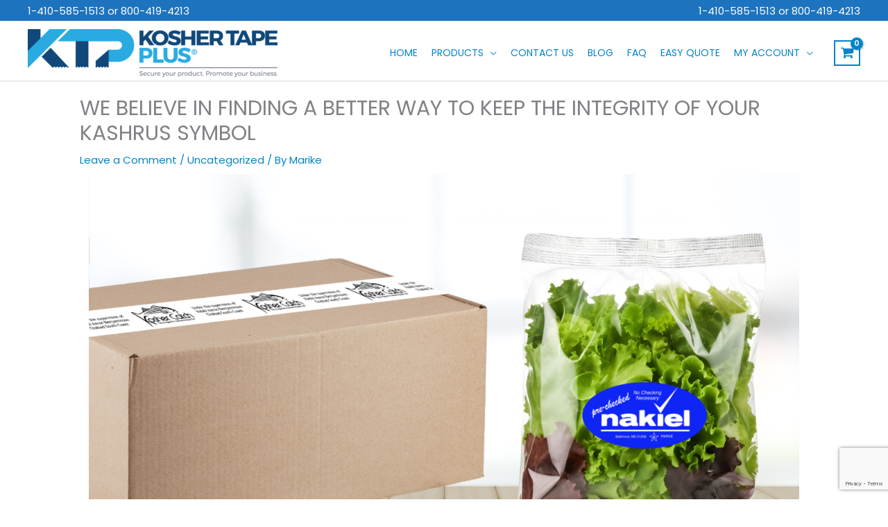

--- FILE ---
content_type: text/html; charset=utf-8
request_url: https://www.google.com/recaptcha/api2/anchor?ar=1&k=6LfYwrkUAAAAAHH14IPyCvx9dunVVW2voZbLy95c&co=aHR0cHM6Ly9rb3NoZXJ0YXBlLmNvbTo0NDM.&hl=en&v=PoyoqOPhxBO7pBk68S4YbpHZ&size=invisible&anchor-ms=20000&execute-ms=30000&cb=8na52tds9z4h
body_size: 48634
content:
<!DOCTYPE HTML><html dir="ltr" lang="en"><head><meta http-equiv="Content-Type" content="text/html; charset=UTF-8">
<meta http-equiv="X-UA-Compatible" content="IE=edge">
<title>reCAPTCHA</title>
<style type="text/css">
/* cyrillic-ext */
@font-face {
  font-family: 'Roboto';
  font-style: normal;
  font-weight: 400;
  font-stretch: 100%;
  src: url(//fonts.gstatic.com/s/roboto/v48/KFO7CnqEu92Fr1ME7kSn66aGLdTylUAMa3GUBHMdazTgWw.woff2) format('woff2');
  unicode-range: U+0460-052F, U+1C80-1C8A, U+20B4, U+2DE0-2DFF, U+A640-A69F, U+FE2E-FE2F;
}
/* cyrillic */
@font-face {
  font-family: 'Roboto';
  font-style: normal;
  font-weight: 400;
  font-stretch: 100%;
  src: url(//fonts.gstatic.com/s/roboto/v48/KFO7CnqEu92Fr1ME7kSn66aGLdTylUAMa3iUBHMdazTgWw.woff2) format('woff2');
  unicode-range: U+0301, U+0400-045F, U+0490-0491, U+04B0-04B1, U+2116;
}
/* greek-ext */
@font-face {
  font-family: 'Roboto';
  font-style: normal;
  font-weight: 400;
  font-stretch: 100%;
  src: url(//fonts.gstatic.com/s/roboto/v48/KFO7CnqEu92Fr1ME7kSn66aGLdTylUAMa3CUBHMdazTgWw.woff2) format('woff2');
  unicode-range: U+1F00-1FFF;
}
/* greek */
@font-face {
  font-family: 'Roboto';
  font-style: normal;
  font-weight: 400;
  font-stretch: 100%;
  src: url(//fonts.gstatic.com/s/roboto/v48/KFO7CnqEu92Fr1ME7kSn66aGLdTylUAMa3-UBHMdazTgWw.woff2) format('woff2');
  unicode-range: U+0370-0377, U+037A-037F, U+0384-038A, U+038C, U+038E-03A1, U+03A3-03FF;
}
/* math */
@font-face {
  font-family: 'Roboto';
  font-style: normal;
  font-weight: 400;
  font-stretch: 100%;
  src: url(//fonts.gstatic.com/s/roboto/v48/KFO7CnqEu92Fr1ME7kSn66aGLdTylUAMawCUBHMdazTgWw.woff2) format('woff2');
  unicode-range: U+0302-0303, U+0305, U+0307-0308, U+0310, U+0312, U+0315, U+031A, U+0326-0327, U+032C, U+032F-0330, U+0332-0333, U+0338, U+033A, U+0346, U+034D, U+0391-03A1, U+03A3-03A9, U+03B1-03C9, U+03D1, U+03D5-03D6, U+03F0-03F1, U+03F4-03F5, U+2016-2017, U+2034-2038, U+203C, U+2040, U+2043, U+2047, U+2050, U+2057, U+205F, U+2070-2071, U+2074-208E, U+2090-209C, U+20D0-20DC, U+20E1, U+20E5-20EF, U+2100-2112, U+2114-2115, U+2117-2121, U+2123-214F, U+2190, U+2192, U+2194-21AE, U+21B0-21E5, U+21F1-21F2, U+21F4-2211, U+2213-2214, U+2216-22FF, U+2308-230B, U+2310, U+2319, U+231C-2321, U+2336-237A, U+237C, U+2395, U+239B-23B7, U+23D0, U+23DC-23E1, U+2474-2475, U+25AF, U+25B3, U+25B7, U+25BD, U+25C1, U+25CA, U+25CC, U+25FB, U+266D-266F, U+27C0-27FF, U+2900-2AFF, U+2B0E-2B11, U+2B30-2B4C, U+2BFE, U+3030, U+FF5B, U+FF5D, U+1D400-1D7FF, U+1EE00-1EEFF;
}
/* symbols */
@font-face {
  font-family: 'Roboto';
  font-style: normal;
  font-weight: 400;
  font-stretch: 100%;
  src: url(//fonts.gstatic.com/s/roboto/v48/KFO7CnqEu92Fr1ME7kSn66aGLdTylUAMaxKUBHMdazTgWw.woff2) format('woff2');
  unicode-range: U+0001-000C, U+000E-001F, U+007F-009F, U+20DD-20E0, U+20E2-20E4, U+2150-218F, U+2190, U+2192, U+2194-2199, U+21AF, U+21E6-21F0, U+21F3, U+2218-2219, U+2299, U+22C4-22C6, U+2300-243F, U+2440-244A, U+2460-24FF, U+25A0-27BF, U+2800-28FF, U+2921-2922, U+2981, U+29BF, U+29EB, U+2B00-2BFF, U+4DC0-4DFF, U+FFF9-FFFB, U+10140-1018E, U+10190-1019C, U+101A0, U+101D0-101FD, U+102E0-102FB, U+10E60-10E7E, U+1D2C0-1D2D3, U+1D2E0-1D37F, U+1F000-1F0FF, U+1F100-1F1AD, U+1F1E6-1F1FF, U+1F30D-1F30F, U+1F315, U+1F31C, U+1F31E, U+1F320-1F32C, U+1F336, U+1F378, U+1F37D, U+1F382, U+1F393-1F39F, U+1F3A7-1F3A8, U+1F3AC-1F3AF, U+1F3C2, U+1F3C4-1F3C6, U+1F3CA-1F3CE, U+1F3D4-1F3E0, U+1F3ED, U+1F3F1-1F3F3, U+1F3F5-1F3F7, U+1F408, U+1F415, U+1F41F, U+1F426, U+1F43F, U+1F441-1F442, U+1F444, U+1F446-1F449, U+1F44C-1F44E, U+1F453, U+1F46A, U+1F47D, U+1F4A3, U+1F4B0, U+1F4B3, U+1F4B9, U+1F4BB, U+1F4BF, U+1F4C8-1F4CB, U+1F4D6, U+1F4DA, U+1F4DF, U+1F4E3-1F4E6, U+1F4EA-1F4ED, U+1F4F7, U+1F4F9-1F4FB, U+1F4FD-1F4FE, U+1F503, U+1F507-1F50B, U+1F50D, U+1F512-1F513, U+1F53E-1F54A, U+1F54F-1F5FA, U+1F610, U+1F650-1F67F, U+1F687, U+1F68D, U+1F691, U+1F694, U+1F698, U+1F6AD, U+1F6B2, U+1F6B9-1F6BA, U+1F6BC, U+1F6C6-1F6CF, U+1F6D3-1F6D7, U+1F6E0-1F6EA, U+1F6F0-1F6F3, U+1F6F7-1F6FC, U+1F700-1F7FF, U+1F800-1F80B, U+1F810-1F847, U+1F850-1F859, U+1F860-1F887, U+1F890-1F8AD, U+1F8B0-1F8BB, U+1F8C0-1F8C1, U+1F900-1F90B, U+1F93B, U+1F946, U+1F984, U+1F996, U+1F9E9, U+1FA00-1FA6F, U+1FA70-1FA7C, U+1FA80-1FA89, U+1FA8F-1FAC6, U+1FACE-1FADC, U+1FADF-1FAE9, U+1FAF0-1FAF8, U+1FB00-1FBFF;
}
/* vietnamese */
@font-face {
  font-family: 'Roboto';
  font-style: normal;
  font-weight: 400;
  font-stretch: 100%;
  src: url(//fonts.gstatic.com/s/roboto/v48/KFO7CnqEu92Fr1ME7kSn66aGLdTylUAMa3OUBHMdazTgWw.woff2) format('woff2');
  unicode-range: U+0102-0103, U+0110-0111, U+0128-0129, U+0168-0169, U+01A0-01A1, U+01AF-01B0, U+0300-0301, U+0303-0304, U+0308-0309, U+0323, U+0329, U+1EA0-1EF9, U+20AB;
}
/* latin-ext */
@font-face {
  font-family: 'Roboto';
  font-style: normal;
  font-weight: 400;
  font-stretch: 100%;
  src: url(//fonts.gstatic.com/s/roboto/v48/KFO7CnqEu92Fr1ME7kSn66aGLdTylUAMa3KUBHMdazTgWw.woff2) format('woff2');
  unicode-range: U+0100-02BA, U+02BD-02C5, U+02C7-02CC, U+02CE-02D7, U+02DD-02FF, U+0304, U+0308, U+0329, U+1D00-1DBF, U+1E00-1E9F, U+1EF2-1EFF, U+2020, U+20A0-20AB, U+20AD-20C0, U+2113, U+2C60-2C7F, U+A720-A7FF;
}
/* latin */
@font-face {
  font-family: 'Roboto';
  font-style: normal;
  font-weight: 400;
  font-stretch: 100%;
  src: url(//fonts.gstatic.com/s/roboto/v48/KFO7CnqEu92Fr1ME7kSn66aGLdTylUAMa3yUBHMdazQ.woff2) format('woff2');
  unicode-range: U+0000-00FF, U+0131, U+0152-0153, U+02BB-02BC, U+02C6, U+02DA, U+02DC, U+0304, U+0308, U+0329, U+2000-206F, U+20AC, U+2122, U+2191, U+2193, U+2212, U+2215, U+FEFF, U+FFFD;
}
/* cyrillic-ext */
@font-face {
  font-family: 'Roboto';
  font-style: normal;
  font-weight: 500;
  font-stretch: 100%;
  src: url(//fonts.gstatic.com/s/roboto/v48/KFO7CnqEu92Fr1ME7kSn66aGLdTylUAMa3GUBHMdazTgWw.woff2) format('woff2');
  unicode-range: U+0460-052F, U+1C80-1C8A, U+20B4, U+2DE0-2DFF, U+A640-A69F, U+FE2E-FE2F;
}
/* cyrillic */
@font-face {
  font-family: 'Roboto';
  font-style: normal;
  font-weight: 500;
  font-stretch: 100%;
  src: url(//fonts.gstatic.com/s/roboto/v48/KFO7CnqEu92Fr1ME7kSn66aGLdTylUAMa3iUBHMdazTgWw.woff2) format('woff2');
  unicode-range: U+0301, U+0400-045F, U+0490-0491, U+04B0-04B1, U+2116;
}
/* greek-ext */
@font-face {
  font-family: 'Roboto';
  font-style: normal;
  font-weight: 500;
  font-stretch: 100%;
  src: url(//fonts.gstatic.com/s/roboto/v48/KFO7CnqEu92Fr1ME7kSn66aGLdTylUAMa3CUBHMdazTgWw.woff2) format('woff2');
  unicode-range: U+1F00-1FFF;
}
/* greek */
@font-face {
  font-family: 'Roboto';
  font-style: normal;
  font-weight: 500;
  font-stretch: 100%;
  src: url(//fonts.gstatic.com/s/roboto/v48/KFO7CnqEu92Fr1ME7kSn66aGLdTylUAMa3-UBHMdazTgWw.woff2) format('woff2');
  unicode-range: U+0370-0377, U+037A-037F, U+0384-038A, U+038C, U+038E-03A1, U+03A3-03FF;
}
/* math */
@font-face {
  font-family: 'Roboto';
  font-style: normal;
  font-weight: 500;
  font-stretch: 100%;
  src: url(//fonts.gstatic.com/s/roboto/v48/KFO7CnqEu92Fr1ME7kSn66aGLdTylUAMawCUBHMdazTgWw.woff2) format('woff2');
  unicode-range: U+0302-0303, U+0305, U+0307-0308, U+0310, U+0312, U+0315, U+031A, U+0326-0327, U+032C, U+032F-0330, U+0332-0333, U+0338, U+033A, U+0346, U+034D, U+0391-03A1, U+03A3-03A9, U+03B1-03C9, U+03D1, U+03D5-03D6, U+03F0-03F1, U+03F4-03F5, U+2016-2017, U+2034-2038, U+203C, U+2040, U+2043, U+2047, U+2050, U+2057, U+205F, U+2070-2071, U+2074-208E, U+2090-209C, U+20D0-20DC, U+20E1, U+20E5-20EF, U+2100-2112, U+2114-2115, U+2117-2121, U+2123-214F, U+2190, U+2192, U+2194-21AE, U+21B0-21E5, U+21F1-21F2, U+21F4-2211, U+2213-2214, U+2216-22FF, U+2308-230B, U+2310, U+2319, U+231C-2321, U+2336-237A, U+237C, U+2395, U+239B-23B7, U+23D0, U+23DC-23E1, U+2474-2475, U+25AF, U+25B3, U+25B7, U+25BD, U+25C1, U+25CA, U+25CC, U+25FB, U+266D-266F, U+27C0-27FF, U+2900-2AFF, U+2B0E-2B11, U+2B30-2B4C, U+2BFE, U+3030, U+FF5B, U+FF5D, U+1D400-1D7FF, U+1EE00-1EEFF;
}
/* symbols */
@font-face {
  font-family: 'Roboto';
  font-style: normal;
  font-weight: 500;
  font-stretch: 100%;
  src: url(//fonts.gstatic.com/s/roboto/v48/KFO7CnqEu92Fr1ME7kSn66aGLdTylUAMaxKUBHMdazTgWw.woff2) format('woff2');
  unicode-range: U+0001-000C, U+000E-001F, U+007F-009F, U+20DD-20E0, U+20E2-20E4, U+2150-218F, U+2190, U+2192, U+2194-2199, U+21AF, U+21E6-21F0, U+21F3, U+2218-2219, U+2299, U+22C4-22C6, U+2300-243F, U+2440-244A, U+2460-24FF, U+25A0-27BF, U+2800-28FF, U+2921-2922, U+2981, U+29BF, U+29EB, U+2B00-2BFF, U+4DC0-4DFF, U+FFF9-FFFB, U+10140-1018E, U+10190-1019C, U+101A0, U+101D0-101FD, U+102E0-102FB, U+10E60-10E7E, U+1D2C0-1D2D3, U+1D2E0-1D37F, U+1F000-1F0FF, U+1F100-1F1AD, U+1F1E6-1F1FF, U+1F30D-1F30F, U+1F315, U+1F31C, U+1F31E, U+1F320-1F32C, U+1F336, U+1F378, U+1F37D, U+1F382, U+1F393-1F39F, U+1F3A7-1F3A8, U+1F3AC-1F3AF, U+1F3C2, U+1F3C4-1F3C6, U+1F3CA-1F3CE, U+1F3D4-1F3E0, U+1F3ED, U+1F3F1-1F3F3, U+1F3F5-1F3F7, U+1F408, U+1F415, U+1F41F, U+1F426, U+1F43F, U+1F441-1F442, U+1F444, U+1F446-1F449, U+1F44C-1F44E, U+1F453, U+1F46A, U+1F47D, U+1F4A3, U+1F4B0, U+1F4B3, U+1F4B9, U+1F4BB, U+1F4BF, U+1F4C8-1F4CB, U+1F4D6, U+1F4DA, U+1F4DF, U+1F4E3-1F4E6, U+1F4EA-1F4ED, U+1F4F7, U+1F4F9-1F4FB, U+1F4FD-1F4FE, U+1F503, U+1F507-1F50B, U+1F50D, U+1F512-1F513, U+1F53E-1F54A, U+1F54F-1F5FA, U+1F610, U+1F650-1F67F, U+1F687, U+1F68D, U+1F691, U+1F694, U+1F698, U+1F6AD, U+1F6B2, U+1F6B9-1F6BA, U+1F6BC, U+1F6C6-1F6CF, U+1F6D3-1F6D7, U+1F6E0-1F6EA, U+1F6F0-1F6F3, U+1F6F7-1F6FC, U+1F700-1F7FF, U+1F800-1F80B, U+1F810-1F847, U+1F850-1F859, U+1F860-1F887, U+1F890-1F8AD, U+1F8B0-1F8BB, U+1F8C0-1F8C1, U+1F900-1F90B, U+1F93B, U+1F946, U+1F984, U+1F996, U+1F9E9, U+1FA00-1FA6F, U+1FA70-1FA7C, U+1FA80-1FA89, U+1FA8F-1FAC6, U+1FACE-1FADC, U+1FADF-1FAE9, U+1FAF0-1FAF8, U+1FB00-1FBFF;
}
/* vietnamese */
@font-face {
  font-family: 'Roboto';
  font-style: normal;
  font-weight: 500;
  font-stretch: 100%;
  src: url(//fonts.gstatic.com/s/roboto/v48/KFO7CnqEu92Fr1ME7kSn66aGLdTylUAMa3OUBHMdazTgWw.woff2) format('woff2');
  unicode-range: U+0102-0103, U+0110-0111, U+0128-0129, U+0168-0169, U+01A0-01A1, U+01AF-01B0, U+0300-0301, U+0303-0304, U+0308-0309, U+0323, U+0329, U+1EA0-1EF9, U+20AB;
}
/* latin-ext */
@font-face {
  font-family: 'Roboto';
  font-style: normal;
  font-weight: 500;
  font-stretch: 100%;
  src: url(//fonts.gstatic.com/s/roboto/v48/KFO7CnqEu92Fr1ME7kSn66aGLdTylUAMa3KUBHMdazTgWw.woff2) format('woff2');
  unicode-range: U+0100-02BA, U+02BD-02C5, U+02C7-02CC, U+02CE-02D7, U+02DD-02FF, U+0304, U+0308, U+0329, U+1D00-1DBF, U+1E00-1E9F, U+1EF2-1EFF, U+2020, U+20A0-20AB, U+20AD-20C0, U+2113, U+2C60-2C7F, U+A720-A7FF;
}
/* latin */
@font-face {
  font-family: 'Roboto';
  font-style: normal;
  font-weight: 500;
  font-stretch: 100%;
  src: url(//fonts.gstatic.com/s/roboto/v48/KFO7CnqEu92Fr1ME7kSn66aGLdTylUAMa3yUBHMdazQ.woff2) format('woff2');
  unicode-range: U+0000-00FF, U+0131, U+0152-0153, U+02BB-02BC, U+02C6, U+02DA, U+02DC, U+0304, U+0308, U+0329, U+2000-206F, U+20AC, U+2122, U+2191, U+2193, U+2212, U+2215, U+FEFF, U+FFFD;
}
/* cyrillic-ext */
@font-face {
  font-family: 'Roboto';
  font-style: normal;
  font-weight: 900;
  font-stretch: 100%;
  src: url(//fonts.gstatic.com/s/roboto/v48/KFO7CnqEu92Fr1ME7kSn66aGLdTylUAMa3GUBHMdazTgWw.woff2) format('woff2');
  unicode-range: U+0460-052F, U+1C80-1C8A, U+20B4, U+2DE0-2DFF, U+A640-A69F, U+FE2E-FE2F;
}
/* cyrillic */
@font-face {
  font-family: 'Roboto';
  font-style: normal;
  font-weight: 900;
  font-stretch: 100%;
  src: url(//fonts.gstatic.com/s/roboto/v48/KFO7CnqEu92Fr1ME7kSn66aGLdTylUAMa3iUBHMdazTgWw.woff2) format('woff2');
  unicode-range: U+0301, U+0400-045F, U+0490-0491, U+04B0-04B1, U+2116;
}
/* greek-ext */
@font-face {
  font-family: 'Roboto';
  font-style: normal;
  font-weight: 900;
  font-stretch: 100%;
  src: url(//fonts.gstatic.com/s/roboto/v48/KFO7CnqEu92Fr1ME7kSn66aGLdTylUAMa3CUBHMdazTgWw.woff2) format('woff2');
  unicode-range: U+1F00-1FFF;
}
/* greek */
@font-face {
  font-family: 'Roboto';
  font-style: normal;
  font-weight: 900;
  font-stretch: 100%;
  src: url(//fonts.gstatic.com/s/roboto/v48/KFO7CnqEu92Fr1ME7kSn66aGLdTylUAMa3-UBHMdazTgWw.woff2) format('woff2');
  unicode-range: U+0370-0377, U+037A-037F, U+0384-038A, U+038C, U+038E-03A1, U+03A3-03FF;
}
/* math */
@font-face {
  font-family: 'Roboto';
  font-style: normal;
  font-weight: 900;
  font-stretch: 100%;
  src: url(//fonts.gstatic.com/s/roboto/v48/KFO7CnqEu92Fr1ME7kSn66aGLdTylUAMawCUBHMdazTgWw.woff2) format('woff2');
  unicode-range: U+0302-0303, U+0305, U+0307-0308, U+0310, U+0312, U+0315, U+031A, U+0326-0327, U+032C, U+032F-0330, U+0332-0333, U+0338, U+033A, U+0346, U+034D, U+0391-03A1, U+03A3-03A9, U+03B1-03C9, U+03D1, U+03D5-03D6, U+03F0-03F1, U+03F4-03F5, U+2016-2017, U+2034-2038, U+203C, U+2040, U+2043, U+2047, U+2050, U+2057, U+205F, U+2070-2071, U+2074-208E, U+2090-209C, U+20D0-20DC, U+20E1, U+20E5-20EF, U+2100-2112, U+2114-2115, U+2117-2121, U+2123-214F, U+2190, U+2192, U+2194-21AE, U+21B0-21E5, U+21F1-21F2, U+21F4-2211, U+2213-2214, U+2216-22FF, U+2308-230B, U+2310, U+2319, U+231C-2321, U+2336-237A, U+237C, U+2395, U+239B-23B7, U+23D0, U+23DC-23E1, U+2474-2475, U+25AF, U+25B3, U+25B7, U+25BD, U+25C1, U+25CA, U+25CC, U+25FB, U+266D-266F, U+27C0-27FF, U+2900-2AFF, U+2B0E-2B11, U+2B30-2B4C, U+2BFE, U+3030, U+FF5B, U+FF5D, U+1D400-1D7FF, U+1EE00-1EEFF;
}
/* symbols */
@font-face {
  font-family: 'Roboto';
  font-style: normal;
  font-weight: 900;
  font-stretch: 100%;
  src: url(//fonts.gstatic.com/s/roboto/v48/KFO7CnqEu92Fr1ME7kSn66aGLdTylUAMaxKUBHMdazTgWw.woff2) format('woff2');
  unicode-range: U+0001-000C, U+000E-001F, U+007F-009F, U+20DD-20E0, U+20E2-20E4, U+2150-218F, U+2190, U+2192, U+2194-2199, U+21AF, U+21E6-21F0, U+21F3, U+2218-2219, U+2299, U+22C4-22C6, U+2300-243F, U+2440-244A, U+2460-24FF, U+25A0-27BF, U+2800-28FF, U+2921-2922, U+2981, U+29BF, U+29EB, U+2B00-2BFF, U+4DC0-4DFF, U+FFF9-FFFB, U+10140-1018E, U+10190-1019C, U+101A0, U+101D0-101FD, U+102E0-102FB, U+10E60-10E7E, U+1D2C0-1D2D3, U+1D2E0-1D37F, U+1F000-1F0FF, U+1F100-1F1AD, U+1F1E6-1F1FF, U+1F30D-1F30F, U+1F315, U+1F31C, U+1F31E, U+1F320-1F32C, U+1F336, U+1F378, U+1F37D, U+1F382, U+1F393-1F39F, U+1F3A7-1F3A8, U+1F3AC-1F3AF, U+1F3C2, U+1F3C4-1F3C6, U+1F3CA-1F3CE, U+1F3D4-1F3E0, U+1F3ED, U+1F3F1-1F3F3, U+1F3F5-1F3F7, U+1F408, U+1F415, U+1F41F, U+1F426, U+1F43F, U+1F441-1F442, U+1F444, U+1F446-1F449, U+1F44C-1F44E, U+1F453, U+1F46A, U+1F47D, U+1F4A3, U+1F4B0, U+1F4B3, U+1F4B9, U+1F4BB, U+1F4BF, U+1F4C8-1F4CB, U+1F4D6, U+1F4DA, U+1F4DF, U+1F4E3-1F4E6, U+1F4EA-1F4ED, U+1F4F7, U+1F4F9-1F4FB, U+1F4FD-1F4FE, U+1F503, U+1F507-1F50B, U+1F50D, U+1F512-1F513, U+1F53E-1F54A, U+1F54F-1F5FA, U+1F610, U+1F650-1F67F, U+1F687, U+1F68D, U+1F691, U+1F694, U+1F698, U+1F6AD, U+1F6B2, U+1F6B9-1F6BA, U+1F6BC, U+1F6C6-1F6CF, U+1F6D3-1F6D7, U+1F6E0-1F6EA, U+1F6F0-1F6F3, U+1F6F7-1F6FC, U+1F700-1F7FF, U+1F800-1F80B, U+1F810-1F847, U+1F850-1F859, U+1F860-1F887, U+1F890-1F8AD, U+1F8B0-1F8BB, U+1F8C0-1F8C1, U+1F900-1F90B, U+1F93B, U+1F946, U+1F984, U+1F996, U+1F9E9, U+1FA00-1FA6F, U+1FA70-1FA7C, U+1FA80-1FA89, U+1FA8F-1FAC6, U+1FACE-1FADC, U+1FADF-1FAE9, U+1FAF0-1FAF8, U+1FB00-1FBFF;
}
/* vietnamese */
@font-face {
  font-family: 'Roboto';
  font-style: normal;
  font-weight: 900;
  font-stretch: 100%;
  src: url(//fonts.gstatic.com/s/roboto/v48/KFO7CnqEu92Fr1ME7kSn66aGLdTylUAMa3OUBHMdazTgWw.woff2) format('woff2');
  unicode-range: U+0102-0103, U+0110-0111, U+0128-0129, U+0168-0169, U+01A0-01A1, U+01AF-01B0, U+0300-0301, U+0303-0304, U+0308-0309, U+0323, U+0329, U+1EA0-1EF9, U+20AB;
}
/* latin-ext */
@font-face {
  font-family: 'Roboto';
  font-style: normal;
  font-weight: 900;
  font-stretch: 100%;
  src: url(//fonts.gstatic.com/s/roboto/v48/KFO7CnqEu92Fr1ME7kSn66aGLdTylUAMa3KUBHMdazTgWw.woff2) format('woff2');
  unicode-range: U+0100-02BA, U+02BD-02C5, U+02C7-02CC, U+02CE-02D7, U+02DD-02FF, U+0304, U+0308, U+0329, U+1D00-1DBF, U+1E00-1E9F, U+1EF2-1EFF, U+2020, U+20A0-20AB, U+20AD-20C0, U+2113, U+2C60-2C7F, U+A720-A7FF;
}
/* latin */
@font-face {
  font-family: 'Roboto';
  font-style: normal;
  font-weight: 900;
  font-stretch: 100%;
  src: url(//fonts.gstatic.com/s/roboto/v48/KFO7CnqEu92Fr1ME7kSn66aGLdTylUAMa3yUBHMdazQ.woff2) format('woff2');
  unicode-range: U+0000-00FF, U+0131, U+0152-0153, U+02BB-02BC, U+02C6, U+02DA, U+02DC, U+0304, U+0308, U+0329, U+2000-206F, U+20AC, U+2122, U+2191, U+2193, U+2212, U+2215, U+FEFF, U+FFFD;
}

</style>
<link rel="stylesheet" type="text/css" href="https://www.gstatic.com/recaptcha/releases/PoyoqOPhxBO7pBk68S4YbpHZ/styles__ltr.css">
<script nonce="kBliIvihNsLuwHZYaMo0Lg" type="text/javascript">window['__recaptcha_api'] = 'https://www.google.com/recaptcha/api2/';</script>
<script type="text/javascript" src="https://www.gstatic.com/recaptcha/releases/PoyoqOPhxBO7pBk68S4YbpHZ/recaptcha__en.js" nonce="kBliIvihNsLuwHZYaMo0Lg">
      
    </script></head>
<body><div id="rc-anchor-alert" class="rc-anchor-alert"></div>
<input type="hidden" id="recaptcha-token" value="[base64]">
<script type="text/javascript" nonce="kBliIvihNsLuwHZYaMo0Lg">
      recaptcha.anchor.Main.init("[\x22ainput\x22,[\x22bgdata\x22,\x22\x22,\[base64]/[base64]/bmV3IFpbdF0obVswXSk6Sz09Mj9uZXcgWlt0XShtWzBdLG1bMV0pOks9PTM/bmV3IFpbdF0obVswXSxtWzFdLG1bMl0pOks9PTQ/[base64]/[base64]/[base64]/[base64]/[base64]/[base64]/[base64]/[base64]/[base64]/[base64]/[base64]/[base64]/[base64]/[base64]\\u003d\\u003d\x22,\[base64]\x22,\x22wqrCh13CsCIiSwliwrwaFm8bwpbClsKrwrdYw7hcw57DisK0wqYcw5sSwp/DtwvCug/[base64]/wqLCjiLDnS3CiMK+wq3CtcOZR8OUwqvCh8OPfFnCjHnDsQ/[base64]/[base64]/w5N+wpfClTbDrxkRw5vDoQXCn8O+QxI+w41mw5wHwqUqJ8KwwrwRH8KrwqfCu8KvRMKqVARDw6DCpcKhPBJNOG/CqMKPw7jCnijDujbCrcKQGBzDj8ODw4XCqBIUScOiwrAtfUkNcMOqwqXDlRzDil0JwoRoXMKcQhhdwrvDssOtSWUwSzDDtsKaHlLClSLCpMK1dsOUZWUnwo5ySMKcwqXCixt+L8ObKcKxPnnCv8OjwppTw6PDnnfDnMKuwrYXUz4Hw4PDoMK0wrlhw6wxYcO8YwBCwr/DqcKROmvDngTCtytxdsOnwoNyAsOkc1JSw6vDrihSRMKNR8OIwoHDkcOiAsKwwofDmnvDucKWPnAwRCENBUXDtQXDhcK8BcKbHsO/ZV3DsiY7dCImMMOjw5gOw6/DrlUHLW9nKMODwrtZb094YxR9w69UwoAFPXlEP8KQw6l4wo8ReVxMBGZucQbDqMO6YHE1wprChsKUA8KeI0vDhynCgzcAEhvDoMK+fcK7aMOywpvCjl7DlB5Xw5jDtw/DpcK0wrEYf8Ogw51nwosOwpvDj8OLw6fDvcKxYcOcCjQUB8KvClI+TcOmw5PDlTTCu8O7wpjCocOAPibCjj4eZsONCSjCosOjEcOlZWHCtMK4dsOGLMKswobDjygpw6czwr7DusOdwp1MPw/[base64]/w7/CvsO3b1Ufw58twprDnMO4E8O6w7rDl8KowqNFw6XDoMKhw6rDo8OQRhECwoVVw78MLBFdwqZgIMOTeMOlwq56wrFqwovCrMKSwo8iKMKIwpXCo8KKe27DrcKrUhdgw5ldAm7CjMOsJcOZwq/DncKGw77DqzoOw7TCvMK/woIFw6PCrRbCv8OHw5DCpsK+wq0ONxDCkkhaXsOOUMKUdsKkA8OYa8Odw6VqDyPDqcKqX8O4Ugd4JcKpw4otw6XCmcKIwrEWw4fDk8OOw5XDrmFZYRpmaBxFJTDDscOuw7bCmMOaUQF2JDLCiMK1BGR/w7F/fE5+w6Mfazl+PsKnw4rCiDcfXcOETsOrUcKWw55/w63DiyhWw67DgMODScKRNcK1B8OhwroxaRXCtVzCrcKbd8OEPSjDu0EGOwtDwrgWw6rDiMKJw61VS8Owwp1Zw6XCtiNnwqPDoCLDkcODOShhwp9UJGxww57CtEvDncKkJ8K5bwECUsOqwpfCoC/CuMKCd8KrwqTClkPDiG4OFMO0PFLCgcKGwpcwwofDhlfDpHpWw4BjUQTDhMK5AMOVw6TDqAB8eQF0b8K7fsKZDB/Cn8OQNcKzw6Z5RsKZwppZTMKfwqAkfnHDj8OTw7nClMKww5QOXSFKwq/Du3wff0fCkwgPwr5zwo3DgnV1wqw1PyBaw78jwovDtMKlw4fDvT01w40iNMOTw7A1B8KTwqLCj8K/[base64]/Ck8OqaAEXNyLDuVx5XsKFBsO/YlTCjsKhY1R7w73Ds8OQw67ChGLDpMKAU3AMwpVdwrvCmEzDlMOew5bCosKhwpbDjcKswr1CSsKMJFpDwppfeiZ2w4o+wovDu8Ohw5c3VMKUWsO/X8OEH2TDlmvCigV+w5HCrsOtPTplDTnCnyQ5CXnCvMK+bmjDti3Du3bCo3ofw6NRUDXCj8OxWMK5w7LCksKLw5XCq20bKsK0aWbDqMO/w5PCsDXCiC7CgMOmecOldMKHw4J3worCmjh+EFpTw4dDw493ZFIjXwMlwpEPwqVwwo7DuX5YFWnCgcKCw41qw7wSw4nCu8K2w6fDpMKReMOSdwlrw7tawqlgw78Vw7tdwoXDhAvCinjCk8OQw4xGLEBYwpTDlsKYUsOmQ3MXwoIHJVgIEMOacSpAYMKLM8K/w6vDtcKrVG7CqcKEQQFgTH1Yw5DCuDbDk3TDkEc5S8O/QTfCv2tLaMO/HsOoJcOKw67CgsKEFW0AwrnCr8OEw5EbWRBVWlbChSRswqTCjMKYVn/[base64]/AyhawoEMwqBDw792wo/[base64]/DrcOtwqQzLcK+fMOpHEvDq8K5w45OClNXWW7CnivDvMO3IzbCqgVww7LCimXDognCkcOqB0zCtz3CtcOEURYFwokjw4wGPMO0Zkd4w4rClVPCosKME3vCvkjDpQZAwpDCkmjCo8OCw5jCgSRYF8KzE8Knwqw0QsKiwqA+ccKUw5zCoVx/MwYlQl/DrAlkwpBCPVwRcgI0w48bwoPDqR9cFsOnalzDqQLClkPDh8KTc8KHw4h0dxQKwrI5cXMdEMOceGwqwprDhi5lw68zScKHAgwtCsOLw7XDp8OowqnDqsOLRcO9wpY+Y8KVwo/DicO0w5DDtVoXRTTDs1plwr3CjXrDjxJxwp4gHMOKwpPDssOaw6XCpcOWEXzDiC4Rw6TDqsKlBcOXw60Pw5bDoFzDpQPDnkLCqnF0VMO0Zj/DnSFFw4/[base64]/[base64]/DnHDDmgpEwqPCq8O0I8OQfChEX2HCs8KOCsOGE8K1JlvCgsOGIMKQRRHDtXzDjMOfIcOjwrNpwpzDiMOjwrXDkE8SOyjCrm9swqvDqcKrQcOiw5fCsFLCo8Odwq/Dp8O4enTCk8KUfxshw5NqH1LCsMKUwr7Dp8OEH2VTw5o7w5nDu1d9w4MQUBnCjSJnwpzCh13CmELDhsOzamLDu8OlwqbDuMKnw4AQUDAxw6cvB8OQTsKHIn7DocOgwozCsMK6Y8OBwp0BK8O8wq/CncKOw49oD8KqX8KkUxjCvcOOwrE4woFSwoTDmW/CscODw6rCqRPDv8K2wqTDucKeMsOMalRMw7fCsh49QMKrwpHDisKkw4/CosKBd8O1w5HDgcKeAsOmwrXDtsOowpbDhUs8J2cqw73CvDHCjlgtw6hBFx1dwo8vasOYw7YBwrDDksKQB8O/H15oWWbCncO8BC1/[base64]/[base64]/CoMOxw4xXwqYufsOJJMOPTRTCrA57I8K6wrbClwMkQ8K1F8OUw6o5ZMOHwr4VQ0pSwrMsBDvCh8O0w50cbirDnyxrBgfCumwdBsKBwobDoABmw57DkMOfwocVMsKtwr/[base64]/ZU/DtsKWZ8O9wo98wrbDt8KXwp3Du8Ocw7bCssOaTcKMC0vDisKKF202w6TDgBbCpcKjBsKIwptawo7CsMODw7g5wpzCuWAOJ8OMw60KEX0mUiEzaHA+eMOaw4VHV1bDpGfCnVQ5P0fCusO6w5tnWXhgwqs/XwdVFBRbw4Baw5VMwqYqwqDDvyvDq0jCkQPClGDCrkhvSjVFd2HCoBd9AMO9wo7Dq2DCtsKuUsOyM8KAwpnCscKaLcKcw7lEwpfDsC7CicKHfToVEAMhwp4eGAZUw7gFwrh7JMKqCsOnwoU5FxzCjArCrlTCtMO/wpVMfjQYwqnCsMK9acOIeMOLw5DClMOAEAhOdy/DomPCpsKBHcKdTMKDUW/CmsKkTcOXCMKGCcO8w7DDjCHCvQQMaMOEwoTCtALDjg8ywrTDvsOJw5DCsMKcAkvCg8KYwoYOw5vCq8Ozw4HDtk3DvsKIwq/[base64]/QsKMDgvDlnHCr8Odw6LCtkHClsKyLcONw6DCvRA8JRfCjw4GwpDCr8KHRMOkdcKtQ8KAwr/[base64]/CqRXDk3PDsWbDuGlgw5zCgBDDtcOnw77ClwrCg8O7ZCxjwp1SwpIDw43DqsKoTxZOw4FqwqxVWMKqd8OPAsORZ2ZPesKXL2jDpsObbcO3eRdXw4zDscOtwoHCoMO/[base64]/DhMKUFsKIwpXDt0jDscKVw51qw4nChUTChF/CmsKtLMOdw4crJ8OXwo/DssKKw5R1wo7CunHCqFAyQjU9SCQnZsKWblvCqH3DsMOSwoLCnMO1w7UTw7DDrT1qwqUCw6bDgsKEYh45BsK7IMOfQcOLwrTDl8ODw67CkH3Dkwt8G8OxLsKZaMKdCcKqwoXChlZWwofCpVhLwrc6w5YCwoTDv8K/woPDgVfCpxPDmMOCFyLDiyHCvcOSLX1Yw4Bqw4LCocO+w4RaPiLCqcObHhd4CnILLsOrwr1VwqVkNwFSw6sYwqPCtMOWw73DosOfwrF7e8Kmwpdvw4nDt8KDw5Bne8KodSzCi8KVwoFpd8K3w5LCqMOiN8Khw5h+w5FDw5Y3w4fDscOFwqB5w5HDjljCjV4tw7/CuWbCtwVwC0nCuWTDkMOPw5bCtCrCo8Ktw5bChVTDr8O9XcOiw47CnMOxRCZkwpLDlsOmWlrDqCRxw7vDnyIFw6ovLnTDkjI1w6g2PFvDuxrDun3DtEZBF3cpM8K4w71dBMKLPQrDicOOwo/Ds8OTY8OtQcKtwqjDmijDrcKdd3ddw4LCrDjDkMKPAcOwHcOmw6jDjMKtSsKRw6nCscOIQ8OwwrbCncK+wo/Co8O1YzBwwpDDmAjDlcKyw59WRcK9w5BLVMOwXMO/[base64]/[base64]/[base64]/DiCVDwqtrWHvCq2LDq8KOEQzDplPCoWjDqcO4G2oiKG41woZCwqM1wpFZNlF7w5rDscKxw5PDlmMOwroAw47DvMOyw6ICw6XDucOpe2UtwpB5UBZtw7TDl3h1L8O6w7HDvA9XQB/DslZnwpvDlXJHw5fDusOBdxw6exjDs2bDjTI8QQpyw5NWwqciMMOlw4DChMKjWV4DwotNADTCvMOswooYwqBQwr/CgUDCjMK1FB/CrWcua8K/[base64]/CkMKMHsOXfcOjOF5+w55Vw5vCjWXDk8OJDMOaw4pRw5fDpg1uKhrDkTvCqQdNwq/DghcMDS7Dp8KwdBAPw6xaTcKgBn/DrQp4csKcw6JBw7fDqsODVRDDi8Kwwol3CsOgCFDDpwUlwp9ew7hUCG9awonDkMOiw4sPA2FEMT7ClcKyGsK7WsO1w6toNHsKwo0dwqvCi0YswrTCs8K5NcO2LsKJKMOaSVDCgmFvXW/Du8KtwrN1B8Oiw6/DtcKcWHLCk3rDksOFE8KGwp0LwpHCjMOWwo/Dh8KzcMOww7PCs0UbUMOdwqPCgMOTPn/Dkkk7P8OZImFmw4TCkcOFBnHCuXIdTMKkwrtvPiN0cjbCjsKJw7dVHcOoESHDrnzDkcKTw5JwwqkuwpzDgg7DpVYEwr7CtMKvwpdkD8KJDsOSLDPCj8KlMgkOw6Zqf0xmThPDmMKZwqt6YkICTMKywqvCng7CiMKEwr1hwop3wqTDlcKpE3Y0RcODGRPCrB/Cg8OIw45+DWDDtsK7a23CosKBw64Ww7dRwqNDCF3CqcONKcKpB8KsXHdZwrTDqGd3NjbDgX5mDsKOBwlowqXDvMKtW0/Do8KfNcKrw4LCtMOaGcOxwqcywqnCrcKiMcOiw57CiMKebMK0PkLCthTCmTIQV8Kzw7PDgcOYw6xcw7JGN8OWw7hROnDDtCFdKcO7A8KfWzkLw6BlcMK1W8KxwqzCr8KAwpVVajzCrsOTw7/CgzHDijXDs8O2OMKrwqHDlkXDgHzDl0bCs1wcw6g4ZMO4w4zCrMObw6AYwq/[base64]/Dr8KjworCrErDv8KlwoPDqE7CssODwoHCo34Kw6ERw4tBw6UsYng3EsKkw5cNwoPClMK8wpPDs8OzaiTCs8OoRBUwAsK8d8KLDcKJw7sAOMKwwrkvEifDlcKYwoHCmU92w5fDtBDDvl/CkyZKe2phwrzDq1/DmcOedcOdwrg7E8K6asObwrLCjmtcFWJqOsOgw4MVwoc+wqh/w6nChy7CgcOowrMqwpTCmBs3w4dLLcO4IW/CisKLw7PDvxHDsMKdwq7CmjtbwoM6wohIwpIow54LMsKDGn3DvxvCv8OKDCLClcKZwoXDvcOTOwIPw6DDkVwRXzXCizjDuBICw5pwwq7Dp8KrHBpAwoQNesKjMi7DhypqTMK9wpPDrSjCjMK5wpcOSgjCsgNSGmjCuls/w5nDhDd0w4/CuMKaQnfDhMK/w5DDnwRTWU4Cw4FYFWTDhW8twoHDnMK8wpTDlhfCpMOBTTTCm0/CqwltDVg1w7wQHMOeEcKewo3DtT7Dh3HDsWJ4UlpcwrguL8KDwotMwqYMbV0eNcO9XXrCkMOKUX9bworDuE/CukjDjxDCr0Jnakkvw59iw4TDqH/Cpn3Dm8KvwpsxwpfClWILCUpiwrfCrWEmFCBmPDfCnMOLw7U0wrwdw6kqL8OYOsKzw6g7wqYPXWHDmcO+w59vw57CoG5vwqcQM8Ktw77DncOWfsK3LwbDhMKzw5jCrHhbdDU1wogMP8KqM8KiSyfCv8OFw4TDrMOdI8KgHgUlG2pwwo7CsiU/w4DDowDCmngfwrrCvMOtw5nDryzDrcK/[base64]/Dry0vUF7CmMKVRjjCsUYdwoF2G8OndsOGw7jDl8OtwqxLwpvCrjjCg8KdwpTCkng0w5fCpcKGwohGw6p6HsOLw48AGcO8ZWI/wr7CgsKaw5gWwq9AwrTCq8KucMOJL8OuG8KHAcKrw5kqFD/[base64]/[base64]/w7rDiU8rwp/DksK+RsKwdcOMwovDv8OBEHDDmcODH3krw73CqcOrY8KPOCzDvsOKXnDCp8K5wqA+w65swqvDqcK1ckErAsOKcHjCqkknXsKZCB7DsMKQwqJyOCvCrhXDqSTCvRXCqW0uw7gHw4DDqV/DviljRcKDZmQ9wr7CmsKSNA/CgzLDv8KPwqMPw7tMw4QUZFXCkTLCn8Oew5whwqV5SX0ZwpMvN8O5EMOEPsOQwr1lwofDqAcFw7vDjsKHfRjCjcKIw7Q2wqzCjMK3JcKVRn/ChgzDmzPCk2HCsTjDnWNLwoxkwqjDl8OYw48LwoU4PcOGJnF6w5TCr8O8w5nDhGptw6Iyw4TCpMOEw71zZXnCt8KQE8Oww6Q5w6LCk8K+ScOsEy5Pw5s/GgEzw6jDt2rDqjrCicOqw7ERJmLDoMKdKMO5wp57N2fDs8KrPcKOw73CgcO0WMKMITMXR8OfKipRwpTCosKNIMOqw6cdecKvHVd7QV1TwoVLRMKnw5PCvEPCqh/DrHkqwqXCi8Opw4HCgsOSbMKHSRFzwqUmw6clesOPw7NOJg9Iw5hFfl0cbcO7w4/[base64]/[base64]/CownDrytkwpYRWBktwrfCssKtw7jDjMO3UHDDsgdgwpllw55sUcKecHXDo1YxTsOuAMKRw5bDk8KASFlyPMOBGB57w7XCkgIpfUBoZwpqXkk8UcKPbMKVwoojbsKSLsORR8OwDMKmTMKefsK5acO4wqolwrMhZMOMw4VrTQUzGnxeYMKQfwgUFEk2w5/DkcOfw4c7w4Vcw6oYwrFVDghxQXPDpcKJw44BH2LCicOgBsKow4LDnMKrWMKEWUbDmX3Ck3gaw7DCs8KEfjHCk8KDRsOYwrMAw5bDmBkXwrlSIEIwwoDDrz/DqcO5TcKFw63DncKLw4TCoifDmMKNTsO/woorwqfDqMKdw43DnsKKVcKkQUlRTMK6DSjCtUrDncO9G8OowpPDrMOiEyE9wqDDvsOrwqJdwqTDuELCiMOXw5HDnMKXw5HCj8Obwp0sQD5XJVvDsHR1w4Evwoh+J11dYXPDncOGw7DCv1bCmMONGy7CsxnCpcKODcKJBGHCj8O0L8KBwqEGFVB5BsKRwqx3w5/[base64]/DucKOwoVPJMKVWsK+w40ww7LCnEBGasKSdMKnYlwqwqTCtC5CwqceIMKldsOBNE7DrFcHA8OowqnCmnDCh8OBWsOISX80JV4qw7R9CBTDqCEXw7PDj0TCs2ZJUQ/DhhHDmMOlw6gqw73DhMK7LsOuayheU8OLwoEzcWHDusKzJcKqwqzCmgNpGsOEw74cOcKxw6EQTXwvwp1xwqHDtlBED8Oaw7TDocKmLsK+w51wwrVpwq9nw45jJzkRwprCqsOqCTLCghhbc8OyDMKtAcKmw7FQDRLDn8O4w7/CvsK6w6DCoDvCsy3DjA/[base64]/HcKcwoAgeirCtsKuwqAJJk4TfcO7w57CgS/[base64]/wrZ8w5vDlcO9w5gWw6BLMsO6JgjDuUbDocO6w6Nmw71aw4QQw6w9SQFjLcK/IsK/wrgmbWLDpSHChMONVSFoP8K0QCtLwpoRwqbDp8Oow4jDjsKxLMK8KcOfFVbCmsKuB8KVwq/Ci8OiP8Kswr3CilnDoyzCvQHDqjwwK8K0OcOgdyXDrMKCHlkZw6DCoDDCjE1Xwp/DrsK8w7I9w7fClMOTEcKeZcKmdcKFwoc6KDvCvHFcXwvCv8O5KikZBsK4wos6wqEAZcO9w7dIw7V3wphDXMO8O8KAw7ppTXVdw553wqzCh8OaScOGQR7Cn8OLw59fw5/[base64]/ClArCslHCiMKLwoDDrMOkZ2hlHn3Cr0M3e2J/acOPwqHChlNLc3sjSSLCg8K/QMO1esOLMMKkfMOqwrdDaAzDisO+XH/Dv8KTw6VVHsOtw7JcwqnCpGhCwo7DikoTH8O0LcOyfMOXQmDCvWPDsgBfwrTDlzzCk18nCFjDs8KYPcOpcwrDiH1QNsKdwpRMLD7CsCl1w49Hw7rCn8ORwrF3T0jCrQLCrwwSw5/DgBUNwrjDiXNowo7Cj2U8w4nCngMrwqsVw7cUwqFRw70uw6t7AcKlwq7DmWfClMOWGMKiQcK2wqPCoxdWEwVpXcKRw6DCncOKDsKqwpJlwoI5AQdIwq7DgkMAw5XCuCpnw5XCsW9bwoY0w57CjCF8wpMbw4jDocKJIXbDi1taPMODZcKtwq/[base64]/[base64]/[base64]/Cr2HCgUPDh8OXw6QURcOTR8KcM3bCuwkNw6/CrcOJwpZGw4jDv8K7wp/DtkQwKsOJwrzCkMOpw6VORsO6fyPCisOsAxrDicKUX8KyQQhueSBVw748BH10QcK+PMKxw6jChsKzw7QzXsKtEsK2PzxxEsORwo/Dp2rCjHrCilfDs1F2JsOXSMOcw7xKw4h9wpdrBgvCssKMUzXDrcKEdMO9w4Nqw4BBL8KAwpvCksOTwpbDmCXDj8KUw4DCncOpdiXCnC85eMOjw4rDkcK8wqB5VB8HD0HCh3hcw5DCqFp8wo7ClsOVwqTCg8Obw7LChxTDu8OowrrCuTLDsVrDk8KGLC9/[base64]/DglZpw4rCl3bClUHCsMKgw7/CryxqKMKYw51OVwDCh8KsL0shw7U8LsOtaztMYsO/wo1rZcK1w6PDn1LCs8KCw5Mvw64nJ8KDw5YmbS4jRQICw68SJ1HCjm0Lw4/[base64]/CscK2fSbDqcOuw4wIw4DDvcKbw4EXRknDmMK8IgzCpcKXwrdZbQp7w79RIsOXw5PCisOeI2Y2wogtVMOlwrFdGCAEw5J5a0HDisKIaynDsmkwN8O3woLCq8Oxw6XDh8Oiw4VUw7zDj8KQwrxww4jDo8OLwr/Cv8Krdgk8w6DCpMOjw5HDiwwgPiFAw7fDh8OzMFfCt1rDkMOQWn/[base64]/DgjDCoSbClx3DhX8Qw4HDiMKOZB8Kw6AhRMKuwogAJsKqXlhgXcOTEMOYRMOQw4DCjHvCiGYbIcOPFirCicKBwp7DmktowoJjCcOYJsOAw7nDoQ1xw47DkUFbw63CiMKZwq7DosOlwpfCqHrDsQVnw7nCkgnCucKuOHsfw5PDpsKOIGDCksKiw5sWKkPDoHrCuMKawq/CkSEcwq3CrT7ChcOuw49Vwq8Yw6jCjS4AAcK+w5fDkWElDsOAZcOxGhDDm8KnaBnCp8Kmw4AEwqwPOxXCpMOgwrYhUMOqwqccZsORacOmNsO0DR5fw401wqVZwp/[base64]/Dqic1wrrDpwDDhcKlXhE1B0XDmsKJVXrDksKnwqp3wpTDjmYNw5hQw73CkBPClsKgw6TCoMOlM8OQI8OHdcOZE8KxwppSVMOfw5rDm0hbWsKbKcOcRcKQBMKWIFjChsOjwqd5exzCizDDtsONw6bCvQIgwql7wobDgj/CoXZHwrrDu8K1wq7Dv15ew59DE8KmG8OIwoRzfsK5HmJcw7/CrwPDpMKEwqYcA8K5JWEQwpktwqYvWCTDsgsmw5Qlw6Rkw4zDpV3Co2xcw4/Dhy8cJEzDk2t+wqLCqFjDhF7CvcKjeFtew7rCvQ7CkTTDucKKwq7Cl8Kuw5ptwpVyQT7DsUE/[base64]/YT8Awo9HHcOSG8KXw5pPJ8KON8OkRAUiw77CsMKgw4rDjknDuU/DlXICw7VRwoVPwq/CjjBawp7CmRY3WcKawr83wpPCgMK1w7kfwooJIsKqYGrDhVNUP8K0Kzw7wqfDv8OtecOOH0Auw7tydsKSNsK2w5Vsw7LCisOESBMyw4IUwoHCoCDCt8O9K8OnFB/[base64]/CiMKoAsKjw4lPdgdFc8KNKMKEwqTCm8KUw650asKYKsO0w7pPwr3DpcK6LWTDtz8Aw5lhVHpVw5rDtj/DssOJR3s1wrscSAvDncO4wqfDmMOQwqLCoMO6wrXDhSYNwpnCnnPCpMO2wqwZXC/DhcOFwofDusKAwrxcwqvDqBMuVn3Dhw3DuVsudl3DgyQHwq3DuwwKLcO+D2BrIcKqwq/Ds8OtwrXDqkAoUMKcD8KAM8OGw4Q0IcKGCMK6wq/DiEjCh8OLwotUwrfDtCc7KlzCkMOdwq0gHX0fw6Aiw7U9dcOKw4HCsThPwqE+M1HDkcO/w4ESw4bCmMKTHsKERTR7MgcmS8Oywq/[base64]/CtcKEw5xfbMKvUk7CqcONw6HClMOcw5x9J8OccsOow7TCvjFuNcKKw5PDksKtwoQZw4jDtS4JYsKLc1YpO8O+w5gdPsOeXMO0LgLCvX90Y8KtEAXDqcO1FQbDu8KBw53DuMKqEsOCwqHDtkPClsO+w6bDkAXDoGfCvMOjGMK7w6k/RRV3wpYwJQYGw7rDhsKSw4bDtcKqwpzDpMKAwrsMQsObw4DDlMOgw7gMEHDCh0JrOEFnwpwQw5xrw7LClk7DhTg+TyDCnMOMUUrDkQ/DlcKVOCPCucKkwq/Cn8KWKGlgAk8vO8OKw7JRHTvCtiFVw5nDvBpPw6sNw4fDjMOEBMKkw5fDpcK7EW7CocOvH8OUwp1UwrLDlcKmPkvDvHkyw6jDim4DZ8KqW3kww63DkcOcwo/[base64]/DjlTDgEnDv8K6RSAiSm/[base64]/[base64]/CsnfCmQg0woBfw7hdwprDm0xuMsOwwpPDpVV2w756OMKWwrHCp8Oyw4p1FcKeFB93wrnDhcKaWMK9UMKAIcKgwqEew6LDmVIow55qJEQ1w4XDm8KqwofClEZZccOWw47Dm8K/fMOtDcOORxYSw5Jpw7zCr8KWw4bCosO2BcKywrNHwr8macOQwrbCqWtgTMOeMsOowrIwVGbCnQ7DqwnCkEbDpsKjw6ohw6LDrMOywqxkEjPCkivDsQR1w6kHbn7Cn1bCvMKww69/[base64]/w4xvw4N/w4E8woJ/CcOwwpgUHjTCqXoow4vDtVzCm8OxwohqHVrCuWVTwqt7wp88OMOIMcObwq8kw7ttw7BUwrASf0nDmTvChDvDukBMw5fDq8KRecOfw4nDjcK+w6HDksORwqDCtsKUwqHDscKbICtfKE4swoXDjQ9tLcOeJcK/PcOAwoc7wo3CvhJhwoBUwrN2wpFrOnsow5cED0UzPMK1O8OmGFF1wrzDrMKyw4/CtQsrTsKTABzDs8OyK8K1ZkvCiMKJwowwEMOjScOzwqEsPMKNU8KzwrZtw7R/wr3CjsO/wqDCu2rDrMKXw7gvLMKVBMOef8OMbjrDgMOCElZrNiNaw5RdwqrChsO0woxEwp3CiDoIwq7Cn8OUwqPDocOnwpTCn8KGLsKEFsKWSUQ/S8O9MsKaDsKkw4ohwrYiSyEwQsKJw5czQMOzw6rDvsKDw7MgYT7CtcOXU8OIwqrDizrDgg4Uw4wfwqIww6kMcsO2a8KEw5gCWFnDs3/ChmTCu8OhCAlwZS9Cw4zDrEFGHsKAwpBqwrsawpTDiHDDrcOuNcKfYcKSA8O4wqchwqAhUGsEEGRjwpM8w64cw7EXVhHDk8KGSsOkw4hwwqDCu8KZw7fClUxNworCg8K2OsKAwo/CocKXJXfCk0LDlMK7wrHDrMKyQsOQAwzDq8K5wqbDtljCmsOXGSbCusKzXHEhw6MYwrjDlkjDmVLDiMK+w7o/BFDDnHLDtMKvQsOfT8ONbcO6fiLDqXJvwrp9esOeFjpfchZlwrzCgMKEMjPDmsOGw4/[base64]/[base64]/IsKEVsKPMHAPwo1Hw60UZcO6woXCp8OZwqd7UMKcailYw5Abw5PCqFnDssKew6wEwrzDqMKIIsK9D8OIQg5UwrtkLSbCicKIA1ATw7/CnsKUcMOZOhfDvE7CnWArT8KyE8OUC8O+VMOmesKQYsO3w7zClk7DswHCgsORRm7CswTCo8Owd8O4wobDkMOmwrI8w5jCqz47D0/DqcKaw4DDlWrDisKUwrcBdsOjD8OuQMKJw7ppw5jDg2jDuELCn3LDgFvDhhTDo8O/[base64]/w7YpHsKaKMK1wrlLNcORw73CiMOrASbDq0LDgUJvwqM0fg88EhvDt3vCpsO2HRFAw44cwphMw5rDp8Kmw7k3HcKaw5omwqY/wp3CuwvCoV3CvMK1w53Dk3DCmsOYwrLCjirChMOPdMK8Fy7CnDTCqX/[base64]/KnFza8Kfw7TDvQ3CoifDqMOEw4cWwp19wrYgfsKrQ8ODw4lEPwY9YnTDunQXTsOUwpUZwp/CqcO4EMK9w5TCgsKLwq/[base64]/DosK2wpXDilECw5wFBcOmF8OCw7fDljkrw7sNTMKmC8OXw4vCgsO2woNCJ8KlwqQ5BsK+XSdaw4zCrcOAw4vDsik+RXdGScOzwoXDpz9Ew4sVTMO2wpNgXsKcwqvDpjt7wrk9wr9kwqUhwp/DtWTCgMKiIiDCpVvCqcOuF0PCpMOuXR7CgsOGJVoGw73CnVbDmsKNe8KyT0jCusKjwrHDlsKmw5/Do0ZLLn4YHMOxJmkPwpNbUMO+woxJDX5Lw7/Chy5SLDZ/wq/DhsOfE8Khw61ywoErwoMZw6XCgS1vCGkJICxnCzfCp8Oodi8nC2nDj0/DvgrDhsOtHVMQOk4JZsKiwpjChnoIIDgYw7rCu8KkFsKmw6EiQMOOEXwRFH/[base64]/DnH/Cm8KtdiANb0/CksOHf8OBQRg3IVtuSmbCp8OWCGQUAlJWwqDDjQrDmcKmw6huw7HCuXgawrItwo58BHvDrMOlPsONwqDChMKhdMODVcOMEgR6Mw9IFS51w7TCu2bCvXMBHz/Dg8KNPkfDs8KpREfCqgQ+ZsORShfDocKCwrjDvWwwZMKIT8OywppRwo/CncOMbB0awrbCm8OCwoo2ZAnCuMKCw7dDw6bCrsORdcOlczxIwo3DoMKPw55/wpbCmVLDmgoRcsKpwqQaIWIqO8KWWcOTwoHDk8Khw7rCoMKRw4ZrwofChcOABsOfLMO2bzrCjMOBwqJOwpkkwpRZbSHCoCvChCh1I8OoCmrDisKoL8KDXFjCk8OBOsONRULDvMOMZxvDqBHDg8K/IMKiI2zChsKcQjAyK3MiVMOIEXgcw4JiBsKhw7AUwo/Ch3oSwqLCk8KNw5DDs8KBHsKAbRcNPAkjZCDDocORPEVVFcKwelnDqsK0w4TDrnYxwrzClMOobC8Gwq48EMKIXcK5TS/CvsKKwoFuJFfDucOabsKtw5MmwrLDgRbCoC3DlQNXwqAawoTDi8O+wrwQNm3DlsOswpjCpkx1w6LDvsOAKMKuw6PDiRnDp8O3wpbCpcKbwqPDjsOewq3DqWbDksOsw7lhZicQwp3CucOEwrHDnAojHgLCpnhiWMK/[base64]/DvWjDl8OBw5PCiC3CpcKlwr8KLUDDuMK0LsKjXUJRw60hwpDCmsObw5PCnMK8wqYOcMO4wqA8f8OEBQFVbGvDtHPCtDrDgcK9wojCk8OlwoHCkQltMsOTY1TDtMKWwrUqMSzDhAbDpmPDsMOJw5XDusOZw5hbGHHDqC/DtEpJDMKHwpHCtSDCpkzDrFBVEcKzwq82NHsOKcKKw4QZw7rDv8KTw75owobCkRcowozDv07CucK2wp5uT3nDvgXDu3DCny7DhcO3w4MMwprCtCFzBsOiMFnDhhAuQDrCgHXCpMOLw6bCusOXwpnDoxbChgcTWsOVwpfCpcOpfsK4w7pxwpDDh8OEwrJvwrs/[base64]/DtsOzwrNLwqQPwqhjwqwnT3rCksKnwqEsBcK6HcK4wodcRhh2NCo6AMKfw7sZw4XDnQpKwpnDhEo/X8K6BcKPV8KdcsKdw5pJMcOaw6kDwo3DhwZDwrICTMKwwqwYPD1Awq5idXXCkGhAw4FkKMOXw5HCm8KZBW15wqJAURPDvRPDlsKWw7JXwr18w77Cu1zCtMOmw4bDvsO7ZUYHw6rCmRnCpsOie3fCnsO/bcOpwo3CogXDjMOoI8OTZkTDviUTwrXDtMKVEMOZwqDDqsKqwoTDlxJWw4vCr3tIwqILwrMVwrrDp8O/cX/[base64]/[base64]/Cq8OCwqR0AcKNYiMmworDiMOJeTjDrXpJbMO1PkHCoMKaw4xHG8Kgwq9Fw5LDgMKzOSgrw6DCkcKrIEgZw63DkgnDlkXCtcKAK8OqP3QQw5/[base64]/DlytVLUbDucOCbVs4KcKeTxUWwozDhT7CisKGDyjChMOiL8KLw7fCmsO5w4HDkMK/wrXCgntMwrl8DMKrw4Iow61fwofCmiXDhcOfbAbCkMOWTVzDqsOmVSFfIMOWacKtwq/ChMONw4XDgVwwBFLDo8KAwoViw5HDtmrCuMO0w4/Dj8O0wosQw4nDrsOEeXvCig5eE2LDryBhwokDAnTCoAXChcK1TQfDlsK/w5sxCyh3BcO2G8OPwo/DhMKfwrDDpGYDUxDCo8O9K8OdwqlXfnTDmcKZwrDDnz4QRzDDgMOcRMKOwozCgwd4wpl6w5HClsK+fMOcw4HCp27Dig8nw6/Cm09jwprChsKowqfCo8OpT8OXwoLDmULCg1PDnEpiwp3CjXzDqMKqQV0aUcOWw6bDtBoyNQXDk8ODAsK6wqTChCzDhMK3aMORATMWUMOnccKjPwc/HcOKLMKAw4LDmsKCwpPCvih4w4EBw6fDj8OSI8OOTsKEHcOjPMOod8Kpw5HDoHrCqkPCtmlYC8Knw67CpMOYwp3Di8K/UMODwrDCvW8GLXDCth3DnxFjEsKQw77DmQ/DrmQUM8Ovwp1NwpZEZQPCg3s2R8KewqzCicOOw4BEMcK9PMK5w65Uwrc7wqPDosKgwosfbFXCscK6wr8OwoBYG8OhY8Khw73DiSMcVcOlKcKxwqPDqcO/Vz9BwpDDsw7DmXbCsVZ8R306QEXDmcKwIVcvwqHClB7CoDnDqcOlw5jDm8KXKjnCnQXChSReTHvClH3ClATCu8OjFBDDo8Khw6XDuGdIw4pYw4/[base64]/DtSd1w6HCusK8w70aw64aZMKcPBFGJk8LGcOcR8OXwrJ/[base64]/woR7w4XDiMKIw69fw61bX8KMw4TCmFfDtRx6w7HDmMOWN8Osw7pMJXTDkz3CicKVQcODDMKDbCPDuXBkNMKBw6vDp8OxwpBjwq/Cs8KwLMKLDGtNWcKCFW42ZkTCm8OCw4EywqfCqyDDjcKhJMKIwpsyVMOpw5vCjcKSGnfDlULDssK7Y8OUw4nDtgTConITLsOPJcK/w4HDqRjDuMOFwpzCvMKlwqMRGh7Cq8OIEEEFdMK9wpEww7ggwoHCgE9KwpQuwo7CvSRoSFkwBHrCjMOCYMKndiA7w70sRcKSwpNgZMK1wrkRw4zDlmUOa8KEEm5YaMOYSETClnLCv8OPSwrDljQYwrZMdjkaw6/DoBHCsF52IEoaw5PCjTBawpFxwpNfw5BifsK+w6/DvyfDkMOyw5/CssK1w5ZPfcO8w6wOwqMowpk/IMOcJ8OQwr/CgcKvw4nCmHnCvMOgwoDDr8KGw4cBcDdIw6jCpHDDq8OcZ0BlOsO7UScXw6bCgsO7woXDlA0Cw4Uzw71vwpjDoMKZCEgMw6PDtcKvBMONw7wbPXTCrcOwMTwTw7VnS8KwwqTDpx7CjEnCucO/[base64]/DpcOtw5R6w7Uzw7AIZRLDk8O4wo1LcUhTwrjCgRLCpMOGNsK7IsOmwoTCjk1KRjF0RBbCiUXDvD3Do1bDsHw3ZyoZS8KcIh/Cpz7CuU/DusOIwoTDiMO1d8KuwrYHZsOdE8OawozCoTjCiA5hGcK+wr48KD9LTkJUI8OjamnDr8ODw7ciw5tLwpBPP2vDqyjCl8O7w7DClFk2w6HCtV93w6HDsgDDryAZKDXDssOVw6jCv8KYwo5jw63DtSnCi8O4w5rCqGDCnj3CmcO0XDl9H8OowrgPwr/[base64]/w6zCnMKww53DnsO0B2N5w6ByP8OKw5LCiFDDosOjw7dgwoZpO8OWD8KAN2rDo8KSwr/Dj0sqMj89w4QVY8K3w6DCvsO+UUFCw6V4CcONdWfDgcKUwplAGsOpXnTDisK0I8KrN1l3Gw\\u003d\\u003d\x22],null,[\x22conf\x22,null,\x226LfYwrkUAAAAAHH14IPyCvx9dunVVW2voZbLy95c\x22,0,null,null,null,1,[21,125,63,73,95,87,41,43,42,83,102,105,109,121],[1017145,478],0,null,null,null,null,0,null,0,null,700,1,null,0,\[base64]/76lBhnEnQkZnOKMAhmv8xEZ\x22,0,0,null,null,1,null,0,0,null,null,null,0],\x22https://koshertape.com:443\x22,null,[3,1,1],null,null,null,1,3600,[\x22https://www.google.com/intl/en/policies/privacy/\x22,\x22https://www.google.com/intl/en/policies/terms/\x22],\x22KBfRZAF7F3Phh7rlkMsDDWlnwT9erPJdRgVcbMSUiGw\\u003d\x22,1,0,null,1,1768901116580,0,0,[27,155],null,[170,173],\x22RC-ZXv5ChZZYWVtUw\x22,null,null,null,null,null,\x220dAFcWeA7JIyfvXh9UYKRlntglRZKbkxcxc2hM2SMnzW5p8kene94iaOgXzuVzbx6PzXr2Y34LwZuNtqNqZb4DIha6DEjQpWh5EQ\x22,1768983916735]");
    </script></body></html>

--- FILE ---
content_type: text/css
request_url: https://koshertape.com/wp-content/themes/duratach-theme/style.css?ver=1.0
body_size: 290
content:
/*
Theme Name:   Duratach theme
Description:  Write here a brief description about your child-theme
Author:       Duratach_Admin
Author URL:   Write here the author's blog or website url
Template:     astra
Version:      1.0
License:      GNU General Public License v2 or later
License URI:  http://www.gnu.org/licenses/gpl-2.0.html
Text Domain:  duratach-theme
*/

/* Write here your own personal stylesheet */


--- FILE ---
content_type: text/css
request_url: https://koshertape.com/wp-content/plugins/rfqtk/assets/css/rftk_shipping.css?ver=1811
body_size: 4
content:

.wc-block-checkout__shipping-option,
.wc-block-components-totals-shipping



{
    display:none !important;
    }



--- FILE ---
content_type: text/javascript
request_url: https://koshertape.com/wp-content/plugins/wc-checkout-custom-billing-phone-field/assets/js/maskphone.js?ver=1.0.0
body_size: -6
content:
//Mask phone number 
jQuery(document).ready(function () {
    jQuery("#billing_phone").mask("+1(999) 999-9999");

});
